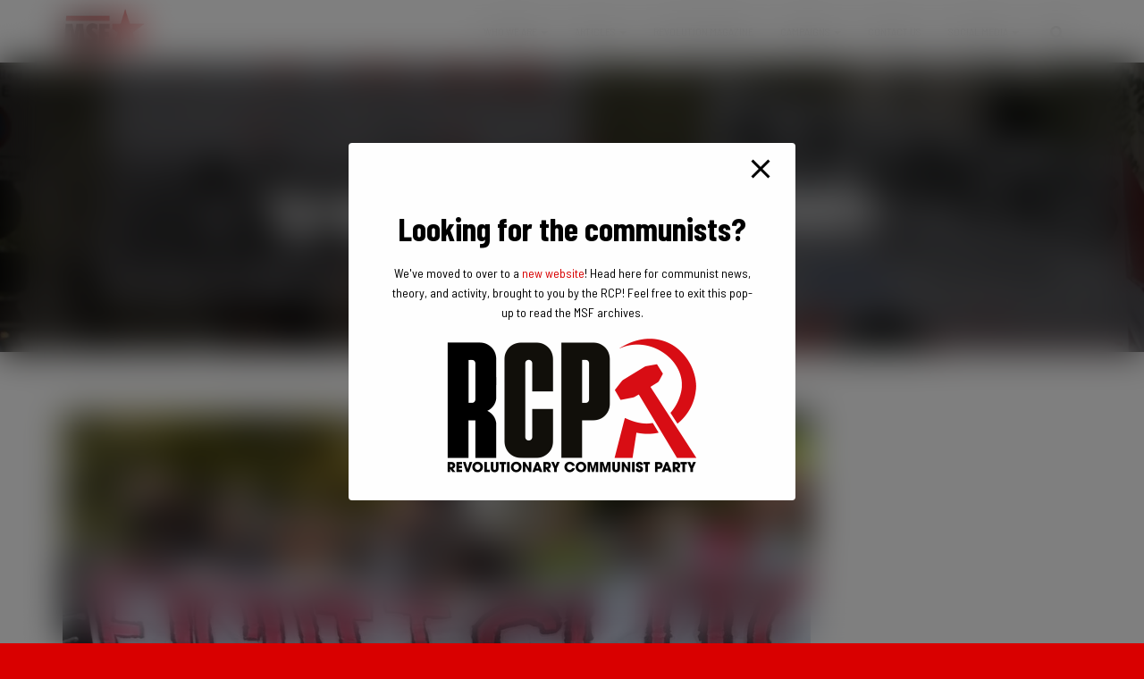

--- FILE ---
content_type: text/html; charset=utf-8
request_url: https://www.google.com/recaptcha/api2/anchor?ar=1&k=6Ldf-LEaAAAAAKkFtb_3mX4R5z2ko6v73i-GOt-N&co=aHR0cHM6Ly9tYXJ4aXN0c3R1ZGVudC5jb206NDQz&hl=en&v=N67nZn4AqZkNcbeMu4prBgzg&size=invisible&anchor-ms=20000&execute-ms=30000&cb=exik6msikrxd
body_size: 48921
content:
<!DOCTYPE HTML><html dir="ltr" lang="en"><head><meta http-equiv="Content-Type" content="text/html; charset=UTF-8">
<meta http-equiv="X-UA-Compatible" content="IE=edge">
<title>reCAPTCHA</title>
<style type="text/css">
/* cyrillic-ext */
@font-face {
  font-family: 'Roboto';
  font-style: normal;
  font-weight: 400;
  font-stretch: 100%;
  src: url(//fonts.gstatic.com/s/roboto/v48/KFO7CnqEu92Fr1ME7kSn66aGLdTylUAMa3GUBHMdazTgWw.woff2) format('woff2');
  unicode-range: U+0460-052F, U+1C80-1C8A, U+20B4, U+2DE0-2DFF, U+A640-A69F, U+FE2E-FE2F;
}
/* cyrillic */
@font-face {
  font-family: 'Roboto';
  font-style: normal;
  font-weight: 400;
  font-stretch: 100%;
  src: url(//fonts.gstatic.com/s/roboto/v48/KFO7CnqEu92Fr1ME7kSn66aGLdTylUAMa3iUBHMdazTgWw.woff2) format('woff2');
  unicode-range: U+0301, U+0400-045F, U+0490-0491, U+04B0-04B1, U+2116;
}
/* greek-ext */
@font-face {
  font-family: 'Roboto';
  font-style: normal;
  font-weight: 400;
  font-stretch: 100%;
  src: url(//fonts.gstatic.com/s/roboto/v48/KFO7CnqEu92Fr1ME7kSn66aGLdTylUAMa3CUBHMdazTgWw.woff2) format('woff2');
  unicode-range: U+1F00-1FFF;
}
/* greek */
@font-face {
  font-family: 'Roboto';
  font-style: normal;
  font-weight: 400;
  font-stretch: 100%;
  src: url(//fonts.gstatic.com/s/roboto/v48/KFO7CnqEu92Fr1ME7kSn66aGLdTylUAMa3-UBHMdazTgWw.woff2) format('woff2');
  unicode-range: U+0370-0377, U+037A-037F, U+0384-038A, U+038C, U+038E-03A1, U+03A3-03FF;
}
/* math */
@font-face {
  font-family: 'Roboto';
  font-style: normal;
  font-weight: 400;
  font-stretch: 100%;
  src: url(//fonts.gstatic.com/s/roboto/v48/KFO7CnqEu92Fr1ME7kSn66aGLdTylUAMawCUBHMdazTgWw.woff2) format('woff2');
  unicode-range: U+0302-0303, U+0305, U+0307-0308, U+0310, U+0312, U+0315, U+031A, U+0326-0327, U+032C, U+032F-0330, U+0332-0333, U+0338, U+033A, U+0346, U+034D, U+0391-03A1, U+03A3-03A9, U+03B1-03C9, U+03D1, U+03D5-03D6, U+03F0-03F1, U+03F4-03F5, U+2016-2017, U+2034-2038, U+203C, U+2040, U+2043, U+2047, U+2050, U+2057, U+205F, U+2070-2071, U+2074-208E, U+2090-209C, U+20D0-20DC, U+20E1, U+20E5-20EF, U+2100-2112, U+2114-2115, U+2117-2121, U+2123-214F, U+2190, U+2192, U+2194-21AE, U+21B0-21E5, U+21F1-21F2, U+21F4-2211, U+2213-2214, U+2216-22FF, U+2308-230B, U+2310, U+2319, U+231C-2321, U+2336-237A, U+237C, U+2395, U+239B-23B7, U+23D0, U+23DC-23E1, U+2474-2475, U+25AF, U+25B3, U+25B7, U+25BD, U+25C1, U+25CA, U+25CC, U+25FB, U+266D-266F, U+27C0-27FF, U+2900-2AFF, U+2B0E-2B11, U+2B30-2B4C, U+2BFE, U+3030, U+FF5B, U+FF5D, U+1D400-1D7FF, U+1EE00-1EEFF;
}
/* symbols */
@font-face {
  font-family: 'Roboto';
  font-style: normal;
  font-weight: 400;
  font-stretch: 100%;
  src: url(//fonts.gstatic.com/s/roboto/v48/KFO7CnqEu92Fr1ME7kSn66aGLdTylUAMaxKUBHMdazTgWw.woff2) format('woff2');
  unicode-range: U+0001-000C, U+000E-001F, U+007F-009F, U+20DD-20E0, U+20E2-20E4, U+2150-218F, U+2190, U+2192, U+2194-2199, U+21AF, U+21E6-21F0, U+21F3, U+2218-2219, U+2299, U+22C4-22C6, U+2300-243F, U+2440-244A, U+2460-24FF, U+25A0-27BF, U+2800-28FF, U+2921-2922, U+2981, U+29BF, U+29EB, U+2B00-2BFF, U+4DC0-4DFF, U+FFF9-FFFB, U+10140-1018E, U+10190-1019C, U+101A0, U+101D0-101FD, U+102E0-102FB, U+10E60-10E7E, U+1D2C0-1D2D3, U+1D2E0-1D37F, U+1F000-1F0FF, U+1F100-1F1AD, U+1F1E6-1F1FF, U+1F30D-1F30F, U+1F315, U+1F31C, U+1F31E, U+1F320-1F32C, U+1F336, U+1F378, U+1F37D, U+1F382, U+1F393-1F39F, U+1F3A7-1F3A8, U+1F3AC-1F3AF, U+1F3C2, U+1F3C4-1F3C6, U+1F3CA-1F3CE, U+1F3D4-1F3E0, U+1F3ED, U+1F3F1-1F3F3, U+1F3F5-1F3F7, U+1F408, U+1F415, U+1F41F, U+1F426, U+1F43F, U+1F441-1F442, U+1F444, U+1F446-1F449, U+1F44C-1F44E, U+1F453, U+1F46A, U+1F47D, U+1F4A3, U+1F4B0, U+1F4B3, U+1F4B9, U+1F4BB, U+1F4BF, U+1F4C8-1F4CB, U+1F4D6, U+1F4DA, U+1F4DF, U+1F4E3-1F4E6, U+1F4EA-1F4ED, U+1F4F7, U+1F4F9-1F4FB, U+1F4FD-1F4FE, U+1F503, U+1F507-1F50B, U+1F50D, U+1F512-1F513, U+1F53E-1F54A, U+1F54F-1F5FA, U+1F610, U+1F650-1F67F, U+1F687, U+1F68D, U+1F691, U+1F694, U+1F698, U+1F6AD, U+1F6B2, U+1F6B9-1F6BA, U+1F6BC, U+1F6C6-1F6CF, U+1F6D3-1F6D7, U+1F6E0-1F6EA, U+1F6F0-1F6F3, U+1F6F7-1F6FC, U+1F700-1F7FF, U+1F800-1F80B, U+1F810-1F847, U+1F850-1F859, U+1F860-1F887, U+1F890-1F8AD, U+1F8B0-1F8BB, U+1F8C0-1F8C1, U+1F900-1F90B, U+1F93B, U+1F946, U+1F984, U+1F996, U+1F9E9, U+1FA00-1FA6F, U+1FA70-1FA7C, U+1FA80-1FA89, U+1FA8F-1FAC6, U+1FACE-1FADC, U+1FADF-1FAE9, U+1FAF0-1FAF8, U+1FB00-1FBFF;
}
/* vietnamese */
@font-face {
  font-family: 'Roboto';
  font-style: normal;
  font-weight: 400;
  font-stretch: 100%;
  src: url(//fonts.gstatic.com/s/roboto/v48/KFO7CnqEu92Fr1ME7kSn66aGLdTylUAMa3OUBHMdazTgWw.woff2) format('woff2');
  unicode-range: U+0102-0103, U+0110-0111, U+0128-0129, U+0168-0169, U+01A0-01A1, U+01AF-01B0, U+0300-0301, U+0303-0304, U+0308-0309, U+0323, U+0329, U+1EA0-1EF9, U+20AB;
}
/* latin-ext */
@font-face {
  font-family: 'Roboto';
  font-style: normal;
  font-weight: 400;
  font-stretch: 100%;
  src: url(//fonts.gstatic.com/s/roboto/v48/KFO7CnqEu92Fr1ME7kSn66aGLdTylUAMa3KUBHMdazTgWw.woff2) format('woff2');
  unicode-range: U+0100-02BA, U+02BD-02C5, U+02C7-02CC, U+02CE-02D7, U+02DD-02FF, U+0304, U+0308, U+0329, U+1D00-1DBF, U+1E00-1E9F, U+1EF2-1EFF, U+2020, U+20A0-20AB, U+20AD-20C0, U+2113, U+2C60-2C7F, U+A720-A7FF;
}
/* latin */
@font-face {
  font-family: 'Roboto';
  font-style: normal;
  font-weight: 400;
  font-stretch: 100%;
  src: url(//fonts.gstatic.com/s/roboto/v48/KFO7CnqEu92Fr1ME7kSn66aGLdTylUAMa3yUBHMdazQ.woff2) format('woff2');
  unicode-range: U+0000-00FF, U+0131, U+0152-0153, U+02BB-02BC, U+02C6, U+02DA, U+02DC, U+0304, U+0308, U+0329, U+2000-206F, U+20AC, U+2122, U+2191, U+2193, U+2212, U+2215, U+FEFF, U+FFFD;
}
/* cyrillic-ext */
@font-face {
  font-family: 'Roboto';
  font-style: normal;
  font-weight: 500;
  font-stretch: 100%;
  src: url(//fonts.gstatic.com/s/roboto/v48/KFO7CnqEu92Fr1ME7kSn66aGLdTylUAMa3GUBHMdazTgWw.woff2) format('woff2');
  unicode-range: U+0460-052F, U+1C80-1C8A, U+20B4, U+2DE0-2DFF, U+A640-A69F, U+FE2E-FE2F;
}
/* cyrillic */
@font-face {
  font-family: 'Roboto';
  font-style: normal;
  font-weight: 500;
  font-stretch: 100%;
  src: url(//fonts.gstatic.com/s/roboto/v48/KFO7CnqEu92Fr1ME7kSn66aGLdTylUAMa3iUBHMdazTgWw.woff2) format('woff2');
  unicode-range: U+0301, U+0400-045F, U+0490-0491, U+04B0-04B1, U+2116;
}
/* greek-ext */
@font-face {
  font-family: 'Roboto';
  font-style: normal;
  font-weight: 500;
  font-stretch: 100%;
  src: url(//fonts.gstatic.com/s/roboto/v48/KFO7CnqEu92Fr1ME7kSn66aGLdTylUAMa3CUBHMdazTgWw.woff2) format('woff2');
  unicode-range: U+1F00-1FFF;
}
/* greek */
@font-face {
  font-family: 'Roboto';
  font-style: normal;
  font-weight: 500;
  font-stretch: 100%;
  src: url(//fonts.gstatic.com/s/roboto/v48/KFO7CnqEu92Fr1ME7kSn66aGLdTylUAMa3-UBHMdazTgWw.woff2) format('woff2');
  unicode-range: U+0370-0377, U+037A-037F, U+0384-038A, U+038C, U+038E-03A1, U+03A3-03FF;
}
/* math */
@font-face {
  font-family: 'Roboto';
  font-style: normal;
  font-weight: 500;
  font-stretch: 100%;
  src: url(//fonts.gstatic.com/s/roboto/v48/KFO7CnqEu92Fr1ME7kSn66aGLdTylUAMawCUBHMdazTgWw.woff2) format('woff2');
  unicode-range: U+0302-0303, U+0305, U+0307-0308, U+0310, U+0312, U+0315, U+031A, U+0326-0327, U+032C, U+032F-0330, U+0332-0333, U+0338, U+033A, U+0346, U+034D, U+0391-03A1, U+03A3-03A9, U+03B1-03C9, U+03D1, U+03D5-03D6, U+03F0-03F1, U+03F4-03F5, U+2016-2017, U+2034-2038, U+203C, U+2040, U+2043, U+2047, U+2050, U+2057, U+205F, U+2070-2071, U+2074-208E, U+2090-209C, U+20D0-20DC, U+20E1, U+20E5-20EF, U+2100-2112, U+2114-2115, U+2117-2121, U+2123-214F, U+2190, U+2192, U+2194-21AE, U+21B0-21E5, U+21F1-21F2, U+21F4-2211, U+2213-2214, U+2216-22FF, U+2308-230B, U+2310, U+2319, U+231C-2321, U+2336-237A, U+237C, U+2395, U+239B-23B7, U+23D0, U+23DC-23E1, U+2474-2475, U+25AF, U+25B3, U+25B7, U+25BD, U+25C1, U+25CA, U+25CC, U+25FB, U+266D-266F, U+27C0-27FF, U+2900-2AFF, U+2B0E-2B11, U+2B30-2B4C, U+2BFE, U+3030, U+FF5B, U+FF5D, U+1D400-1D7FF, U+1EE00-1EEFF;
}
/* symbols */
@font-face {
  font-family: 'Roboto';
  font-style: normal;
  font-weight: 500;
  font-stretch: 100%;
  src: url(//fonts.gstatic.com/s/roboto/v48/KFO7CnqEu92Fr1ME7kSn66aGLdTylUAMaxKUBHMdazTgWw.woff2) format('woff2');
  unicode-range: U+0001-000C, U+000E-001F, U+007F-009F, U+20DD-20E0, U+20E2-20E4, U+2150-218F, U+2190, U+2192, U+2194-2199, U+21AF, U+21E6-21F0, U+21F3, U+2218-2219, U+2299, U+22C4-22C6, U+2300-243F, U+2440-244A, U+2460-24FF, U+25A0-27BF, U+2800-28FF, U+2921-2922, U+2981, U+29BF, U+29EB, U+2B00-2BFF, U+4DC0-4DFF, U+FFF9-FFFB, U+10140-1018E, U+10190-1019C, U+101A0, U+101D0-101FD, U+102E0-102FB, U+10E60-10E7E, U+1D2C0-1D2D3, U+1D2E0-1D37F, U+1F000-1F0FF, U+1F100-1F1AD, U+1F1E6-1F1FF, U+1F30D-1F30F, U+1F315, U+1F31C, U+1F31E, U+1F320-1F32C, U+1F336, U+1F378, U+1F37D, U+1F382, U+1F393-1F39F, U+1F3A7-1F3A8, U+1F3AC-1F3AF, U+1F3C2, U+1F3C4-1F3C6, U+1F3CA-1F3CE, U+1F3D4-1F3E0, U+1F3ED, U+1F3F1-1F3F3, U+1F3F5-1F3F7, U+1F408, U+1F415, U+1F41F, U+1F426, U+1F43F, U+1F441-1F442, U+1F444, U+1F446-1F449, U+1F44C-1F44E, U+1F453, U+1F46A, U+1F47D, U+1F4A3, U+1F4B0, U+1F4B3, U+1F4B9, U+1F4BB, U+1F4BF, U+1F4C8-1F4CB, U+1F4D6, U+1F4DA, U+1F4DF, U+1F4E3-1F4E6, U+1F4EA-1F4ED, U+1F4F7, U+1F4F9-1F4FB, U+1F4FD-1F4FE, U+1F503, U+1F507-1F50B, U+1F50D, U+1F512-1F513, U+1F53E-1F54A, U+1F54F-1F5FA, U+1F610, U+1F650-1F67F, U+1F687, U+1F68D, U+1F691, U+1F694, U+1F698, U+1F6AD, U+1F6B2, U+1F6B9-1F6BA, U+1F6BC, U+1F6C6-1F6CF, U+1F6D3-1F6D7, U+1F6E0-1F6EA, U+1F6F0-1F6F3, U+1F6F7-1F6FC, U+1F700-1F7FF, U+1F800-1F80B, U+1F810-1F847, U+1F850-1F859, U+1F860-1F887, U+1F890-1F8AD, U+1F8B0-1F8BB, U+1F8C0-1F8C1, U+1F900-1F90B, U+1F93B, U+1F946, U+1F984, U+1F996, U+1F9E9, U+1FA00-1FA6F, U+1FA70-1FA7C, U+1FA80-1FA89, U+1FA8F-1FAC6, U+1FACE-1FADC, U+1FADF-1FAE9, U+1FAF0-1FAF8, U+1FB00-1FBFF;
}
/* vietnamese */
@font-face {
  font-family: 'Roboto';
  font-style: normal;
  font-weight: 500;
  font-stretch: 100%;
  src: url(//fonts.gstatic.com/s/roboto/v48/KFO7CnqEu92Fr1ME7kSn66aGLdTylUAMa3OUBHMdazTgWw.woff2) format('woff2');
  unicode-range: U+0102-0103, U+0110-0111, U+0128-0129, U+0168-0169, U+01A0-01A1, U+01AF-01B0, U+0300-0301, U+0303-0304, U+0308-0309, U+0323, U+0329, U+1EA0-1EF9, U+20AB;
}
/* latin-ext */
@font-face {
  font-family: 'Roboto';
  font-style: normal;
  font-weight: 500;
  font-stretch: 100%;
  src: url(//fonts.gstatic.com/s/roboto/v48/KFO7CnqEu92Fr1ME7kSn66aGLdTylUAMa3KUBHMdazTgWw.woff2) format('woff2');
  unicode-range: U+0100-02BA, U+02BD-02C5, U+02C7-02CC, U+02CE-02D7, U+02DD-02FF, U+0304, U+0308, U+0329, U+1D00-1DBF, U+1E00-1E9F, U+1EF2-1EFF, U+2020, U+20A0-20AB, U+20AD-20C0, U+2113, U+2C60-2C7F, U+A720-A7FF;
}
/* latin */
@font-face {
  font-family: 'Roboto';
  font-style: normal;
  font-weight: 500;
  font-stretch: 100%;
  src: url(//fonts.gstatic.com/s/roboto/v48/KFO7CnqEu92Fr1ME7kSn66aGLdTylUAMa3yUBHMdazQ.woff2) format('woff2');
  unicode-range: U+0000-00FF, U+0131, U+0152-0153, U+02BB-02BC, U+02C6, U+02DA, U+02DC, U+0304, U+0308, U+0329, U+2000-206F, U+20AC, U+2122, U+2191, U+2193, U+2212, U+2215, U+FEFF, U+FFFD;
}
/* cyrillic-ext */
@font-face {
  font-family: 'Roboto';
  font-style: normal;
  font-weight: 900;
  font-stretch: 100%;
  src: url(//fonts.gstatic.com/s/roboto/v48/KFO7CnqEu92Fr1ME7kSn66aGLdTylUAMa3GUBHMdazTgWw.woff2) format('woff2');
  unicode-range: U+0460-052F, U+1C80-1C8A, U+20B4, U+2DE0-2DFF, U+A640-A69F, U+FE2E-FE2F;
}
/* cyrillic */
@font-face {
  font-family: 'Roboto';
  font-style: normal;
  font-weight: 900;
  font-stretch: 100%;
  src: url(//fonts.gstatic.com/s/roboto/v48/KFO7CnqEu92Fr1ME7kSn66aGLdTylUAMa3iUBHMdazTgWw.woff2) format('woff2');
  unicode-range: U+0301, U+0400-045F, U+0490-0491, U+04B0-04B1, U+2116;
}
/* greek-ext */
@font-face {
  font-family: 'Roboto';
  font-style: normal;
  font-weight: 900;
  font-stretch: 100%;
  src: url(//fonts.gstatic.com/s/roboto/v48/KFO7CnqEu92Fr1ME7kSn66aGLdTylUAMa3CUBHMdazTgWw.woff2) format('woff2');
  unicode-range: U+1F00-1FFF;
}
/* greek */
@font-face {
  font-family: 'Roboto';
  font-style: normal;
  font-weight: 900;
  font-stretch: 100%;
  src: url(//fonts.gstatic.com/s/roboto/v48/KFO7CnqEu92Fr1ME7kSn66aGLdTylUAMa3-UBHMdazTgWw.woff2) format('woff2');
  unicode-range: U+0370-0377, U+037A-037F, U+0384-038A, U+038C, U+038E-03A1, U+03A3-03FF;
}
/* math */
@font-face {
  font-family: 'Roboto';
  font-style: normal;
  font-weight: 900;
  font-stretch: 100%;
  src: url(//fonts.gstatic.com/s/roboto/v48/KFO7CnqEu92Fr1ME7kSn66aGLdTylUAMawCUBHMdazTgWw.woff2) format('woff2');
  unicode-range: U+0302-0303, U+0305, U+0307-0308, U+0310, U+0312, U+0315, U+031A, U+0326-0327, U+032C, U+032F-0330, U+0332-0333, U+0338, U+033A, U+0346, U+034D, U+0391-03A1, U+03A3-03A9, U+03B1-03C9, U+03D1, U+03D5-03D6, U+03F0-03F1, U+03F4-03F5, U+2016-2017, U+2034-2038, U+203C, U+2040, U+2043, U+2047, U+2050, U+2057, U+205F, U+2070-2071, U+2074-208E, U+2090-209C, U+20D0-20DC, U+20E1, U+20E5-20EF, U+2100-2112, U+2114-2115, U+2117-2121, U+2123-214F, U+2190, U+2192, U+2194-21AE, U+21B0-21E5, U+21F1-21F2, U+21F4-2211, U+2213-2214, U+2216-22FF, U+2308-230B, U+2310, U+2319, U+231C-2321, U+2336-237A, U+237C, U+2395, U+239B-23B7, U+23D0, U+23DC-23E1, U+2474-2475, U+25AF, U+25B3, U+25B7, U+25BD, U+25C1, U+25CA, U+25CC, U+25FB, U+266D-266F, U+27C0-27FF, U+2900-2AFF, U+2B0E-2B11, U+2B30-2B4C, U+2BFE, U+3030, U+FF5B, U+FF5D, U+1D400-1D7FF, U+1EE00-1EEFF;
}
/* symbols */
@font-face {
  font-family: 'Roboto';
  font-style: normal;
  font-weight: 900;
  font-stretch: 100%;
  src: url(//fonts.gstatic.com/s/roboto/v48/KFO7CnqEu92Fr1ME7kSn66aGLdTylUAMaxKUBHMdazTgWw.woff2) format('woff2');
  unicode-range: U+0001-000C, U+000E-001F, U+007F-009F, U+20DD-20E0, U+20E2-20E4, U+2150-218F, U+2190, U+2192, U+2194-2199, U+21AF, U+21E6-21F0, U+21F3, U+2218-2219, U+2299, U+22C4-22C6, U+2300-243F, U+2440-244A, U+2460-24FF, U+25A0-27BF, U+2800-28FF, U+2921-2922, U+2981, U+29BF, U+29EB, U+2B00-2BFF, U+4DC0-4DFF, U+FFF9-FFFB, U+10140-1018E, U+10190-1019C, U+101A0, U+101D0-101FD, U+102E0-102FB, U+10E60-10E7E, U+1D2C0-1D2D3, U+1D2E0-1D37F, U+1F000-1F0FF, U+1F100-1F1AD, U+1F1E6-1F1FF, U+1F30D-1F30F, U+1F315, U+1F31C, U+1F31E, U+1F320-1F32C, U+1F336, U+1F378, U+1F37D, U+1F382, U+1F393-1F39F, U+1F3A7-1F3A8, U+1F3AC-1F3AF, U+1F3C2, U+1F3C4-1F3C6, U+1F3CA-1F3CE, U+1F3D4-1F3E0, U+1F3ED, U+1F3F1-1F3F3, U+1F3F5-1F3F7, U+1F408, U+1F415, U+1F41F, U+1F426, U+1F43F, U+1F441-1F442, U+1F444, U+1F446-1F449, U+1F44C-1F44E, U+1F453, U+1F46A, U+1F47D, U+1F4A3, U+1F4B0, U+1F4B3, U+1F4B9, U+1F4BB, U+1F4BF, U+1F4C8-1F4CB, U+1F4D6, U+1F4DA, U+1F4DF, U+1F4E3-1F4E6, U+1F4EA-1F4ED, U+1F4F7, U+1F4F9-1F4FB, U+1F4FD-1F4FE, U+1F503, U+1F507-1F50B, U+1F50D, U+1F512-1F513, U+1F53E-1F54A, U+1F54F-1F5FA, U+1F610, U+1F650-1F67F, U+1F687, U+1F68D, U+1F691, U+1F694, U+1F698, U+1F6AD, U+1F6B2, U+1F6B9-1F6BA, U+1F6BC, U+1F6C6-1F6CF, U+1F6D3-1F6D7, U+1F6E0-1F6EA, U+1F6F0-1F6F3, U+1F6F7-1F6FC, U+1F700-1F7FF, U+1F800-1F80B, U+1F810-1F847, U+1F850-1F859, U+1F860-1F887, U+1F890-1F8AD, U+1F8B0-1F8BB, U+1F8C0-1F8C1, U+1F900-1F90B, U+1F93B, U+1F946, U+1F984, U+1F996, U+1F9E9, U+1FA00-1FA6F, U+1FA70-1FA7C, U+1FA80-1FA89, U+1FA8F-1FAC6, U+1FACE-1FADC, U+1FADF-1FAE9, U+1FAF0-1FAF8, U+1FB00-1FBFF;
}
/* vietnamese */
@font-face {
  font-family: 'Roboto';
  font-style: normal;
  font-weight: 900;
  font-stretch: 100%;
  src: url(//fonts.gstatic.com/s/roboto/v48/KFO7CnqEu92Fr1ME7kSn66aGLdTylUAMa3OUBHMdazTgWw.woff2) format('woff2');
  unicode-range: U+0102-0103, U+0110-0111, U+0128-0129, U+0168-0169, U+01A0-01A1, U+01AF-01B0, U+0300-0301, U+0303-0304, U+0308-0309, U+0323, U+0329, U+1EA0-1EF9, U+20AB;
}
/* latin-ext */
@font-face {
  font-family: 'Roboto';
  font-style: normal;
  font-weight: 900;
  font-stretch: 100%;
  src: url(//fonts.gstatic.com/s/roboto/v48/KFO7CnqEu92Fr1ME7kSn66aGLdTylUAMa3KUBHMdazTgWw.woff2) format('woff2');
  unicode-range: U+0100-02BA, U+02BD-02C5, U+02C7-02CC, U+02CE-02D7, U+02DD-02FF, U+0304, U+0308, U+0329, U+1D00-1DBF, U+1E00-1E9F, U+1EF2-1EFF, U+2020, U+20A0-20AB, U+20AD-20C0, U+2113, U+2C60-2C7F, U+A720-A7FF;
}
/* latin */
@font-face {
  font-family: 'Roboto';
  font-style: normal;
  font-weight: 900;
  font-stretch: 100%;
  src: url(//fonts.gstatic.com/s/roboto/v48/KFO7CnqEu92Fr1ME7kSn66aGLdTylUAMa3yUBHMdazQ.woff2) format('woff2');
  unicode-range: U+0000-00FF, U+0131, U+0152-0153, U+02BB-02BC, U+02C6, U+02DA, U+02DC, U+0304, U+0308, U+0329, U+2000-206F, U+20AC, U+2122, U+2191, U+2193, U+2212, U+2215, U+FEFF, U+FFFD;
}

</style>
<link rel="stylesheet" type="text/css" href="https://www.gstatic.com/recaptcha/releases/N67nZn4AqZkNcbeMu4prBgzg/styles__ltr.css">
<script nonce="H4pFREgw6v2OU6Zs-Sl3hg" type="text/javascript">window['__recaptcha_api'] = 'https://www.google.com/recaptcha/api2/';</script>
<script type="text/javascript" src="https://www.gstatic.com/recaptcha/releases/N67nZn4AqZkNcbeMu4prBgzg/recaptcha__en.js" nonce="H4pFREgw6v2OU6Zs-Sl3hg">
      
    </script></head>
<body><div id="rc-anchor-alert" class="rc-anchor-alert"></div>
<input type="hidden" id="recaptcha-token" value="[base64]">
<script type="text/javascript" nonce="H4pFREgw6v2OU6Zs-Sl3hg">
      recaptcha.anchor.Main.init("[\x22ainput\x22,[\x22bgdata\x22,\x22\x22,\[base64]/[base64]/[base64]/ZyhXLGgpOnEoW04sMjEsbF0sVywwKSxoKSxmYWxzZSxmYWxzZSl9Y2F0Y2goayl7RygzNTgsVyk/[base64]/[base64]/[base64]/[base64]/[base64]/[base64]/[base64]/bmV3IEJbT10oRFswXSk6dz09Mj9uZXcgQltPXShEWzBdLERbMV0pOnc9PTM/bmV3IEJbT10oRFswXSxEWzFdLERbMl0pOnc9PTQ/[base64]/[base64]/[base64]/[base64]/[base64]\\u003d\x22,\[base64]\x22,\x22woHChVjDt8Kqf0/CusOlYx/DhsOLcgs4wqJVwrsuwr7CkkvDucODw5EsdsO5B8ONPsKcaMOtTMOSdsKlB8KSwrsAwoICwpoAwo5gcsKLcWLCsMKCZAgSXREREsOTbcKbD8Kxwp9wQHLCtFfCnkPDl8Ovw6FkTyjDssK7wrbCgcOgwovCvcOvw7lhUMKgLw4GwqzCv8OySS/[base64]/DvGbCksKowoDDqAVUHWXDvMOoeFkdCsKkdRoewovDjyHCn8KNFGvCr8OuEcOJw5zCsMOxw5fDncKdwrXClER8wrU/L8KXw4wFwrlewrjCognDvsOkbi7Ck8O1a37DpMOwbXJPJMOIR8KPwo/CvMOlw4vDm14cHHrDscKswppOwovDlmPCg8Kuw6PDiMOZwrM4w7DDoMKKSSjDrRhQMRXDuiJqw5RBNnHDlyvCrcK9dSHDtMKNwqAHIRpJG8OYE8KHw43DmcKawofCpkUMSFLCgMOENcKfwoZVT2LCjcKiwo/DoxEJSgjDrMO3WMKdwp7Cty9ewrthwoDCoMOhScOIw5/CiVbChyEPw4nDrAxDwq/Dm8KvwrXCscK0WsOVwq/CvlTCo2zCu3F0w7/DumrCvcKxDGYMS8OEw4DDlgZjJRHDoMOwDMKUwq3DmTTDsMOWNcOED0BbVcOXa8OufCcLQMOMIsK3wp/CmMKMwofDoxRIw4Bjw7/DgsOcDMKPW8K7KcOeF8OoacKrw73DtmPCkmPDk2B+KcK8w7jCg8O2wq/DpcKgcsOywo3Dp0MIEirClijDrwNHIcKmw4bDuRHDuWY8KcORwrtvwo5oQinCn28pQ8KSwpPCm8Ouw7pUa8KRJ8Kcw6x0wrobwrHDgsKIwqkdTGjClcK4wps/wrcCO8OHUMKhw5/Drg87Y8O6F8Kyw7zDucOfVC9fw53DnQzDmSvCjQNfIFMsHzLDn8O6PyATwoXCk0PCm2jClcKCwprDmcKNcy/CnAbCmiNhQE/CuVLCujLCvMOmHAHDpcKkw5XDgWB7w6lfw7LCgi7CscKSEsOZw6zDosOqwprCpBVvw4DDjB1+w7/[base64]/w5tbRsKMO8OuX8OvdHwlw68dJhfCmsKkwpcmw7MjTzZTwovDsxzDqsOUw4NrwrAnQMOZV8KuwqIBw4A1w4zDszjDhsK4C31awo3DpD3ClmzDk0zCgX/Dl1XCi8OVwp1vQMKceFZzCcK2AMKCFjxwJQTCojTDmMO8w77CmiJ4wpkabHgYw6YYwqpkw7DCn3HCqmFxwoc2dVnCrcKhw6/[base64]/DlR/DlMKAwpzChcKqwocUJCXCgsKXQ3d5S8K9wr9Ow6AswrLDpE0dwqt5wpjCh1pqVnMzXHbDm8OfIsKIdhxQw6RCccKSwoABTsK3wp0Ow6DDkHEnQMKDMWF3IsKeX2rCkkPChsOvc1LDuxQ4w61DUCo9w7/DixPCgVVUDm4/w7DDkmkYwohlwoNVw5tiZ8KSw7rDqWbDkMOaw4PDtcKtw4UQOMOGwrYpw5wfwo8ZTsOjLcO0w4LDsMKzw67Dg3HCrsOhw5XDnsK/w69sJlMSw7HCr0vDlsKNXkt+QcOZUBVWw4rDgsOuw4TDsGtYwpIaw5Zzwr7DhMKhHGgBw4PDksO/UcOMwpBbLgvDvsOkKh9Aw7d0ZsOswqbDvyHDkUDCtcKaQlbDiMO9wrTDicKjazHCocOkw5VbO2zCocOjwrFcwrHDk09hUiTDugLClMKIRiLCscKsFXNCYcOdDcKPDcORwqstw5bCoRpcCsKpMcOfL8KIO8OncwXChmDCiHDDtcKPC8O/[base64]/CoEjDvA3DjHHDkHkfQRYRRMKJIT3CrF7CpUbDlsKuw7HDscORJMKBwr4+AcOqHcOzwqjCrlvCoilHEcKmwrU2E1N3blhUIMO5SELDucOvw7Idw6J7wpFtHzXDpAvCgcODw5LCn2U8w6TCvGdRw4/[base64]/wqZmLcOdDMKBaWDDpsONwr/[base64]/CrcKNwpDCo8Oyw77DrsKKDsOMD8O7w6zDhC7CoMKCw556X2JQwq7DgcKXcsO2HsK6HsKuwqodCEc8aRBFa2bDghDCgn/[base64]/Ch0EINAvCrFbDtDFEH0DClcOfwprDrcKgwrfCkmUuw4LCjsK2wrJpFcOUY8Kmw4ULw5NLw4rDssOuwoN8A0FOSsKUSA4Lw7h7wr5Pe2N8Uw/CkljDucKTwrBNNi0NwrXChsOFwoACw7vCmsO6wqExaMOrGlrDpggxUFfDoFLDl8O8w6ctwp9KKwtdwpvDlDhHXltxZ8OKw5rDpQ/[base64]/CjUnDkMODLVxJMywaw4rDtC7CisKcVMO9QMOLwpjCksOlOsK6w5vCvXzCnsOCc8OIHgjDsH81wolTwqNTZ8OqwojCuTM/wrUNSm1kwp3DiV/Du8KIB8O0w7rDiXwxbR7DnHxlaVPDvnt4w7kER8OAwqstTsOCwpdRwpMvH8KSLcKAw5fDksKxwpwoGlXDlQLCjkl6Bmw3w6ZNwqjCg8K8w4UuZ8KWwpDCuRvCvGrDrV/[base64]/XQB6w4PDjMKteCxGw7LDvcKJV8Krw4bDlFwnYgHCkMO4V8KcwpHDtDrCpMOawrrCm8OoakBZSsK9wosOwqrClcKowofChy/DicKNwp4tdsKawochBsKFwr1XMMKyWMK6woVkMsKvZMOIwoLDoyY5w4t/[base64]/Dl8KAwqTDggHDqsOLw4vDpV7CkjtMw78Lw78UwqI2w5XDosKmw63CjMOiwrsZamcFAHjCgsOMwqs2WsKRE24Jw7oLw5TDvcK2woZGw5VYwoTCm8O/w5zCicOSw7E9An/CvEjCnjEdw7oow6Bqw6fDlmYLw64yWcKMDsOHwpjCl1dxcMKDY8OtwrZswplNw4BBwrvDo2crw7AyFgZtEcOGXMOlwpLDr30wWMOhOGdPFWVRThA7w7/[base64]/CrTrDvl4pbMKRw4IZw6/DlTbCssK0wqfDmMKNaMOCwr13woDDq8OqwpdZw7rCmMKVQsOuw7M7e8OMfzh6w5HChMKBwq40Hl3Di0fCpQIbeWVsw7zCg8KmwqPCmMK1ScKhw4XDjkAUHcKOwpM9wqbCrsK6PBHCisKFw5LCqSsYw4/CqlZuwq8gIMK5w4oIKMOtE8KcAMO4AsOswpzDrkbCrsK0cGozZW7Do8OMUMK8NXg6SxAnw6RpwoVJX8Oow5okQS9YOMO6TcO4w7/DvifCssOYwrXCqSvDtTLDqMKzMcOxw4ZvUsKOecKSRA/[base64]/[base64]/[base64]/w5nCgMOmwq9Qw7PCuFYsagN/[base64]/RkoNwoXDusO7woIMw7rDusKvw4Mcwo/CtXLDinlvPi9cw5BHwpDCm3PCohfCn3p/Rk8mR8O1HsO/wqDCtzHDrCjDnsOme2x/XsKjZwI9w6I8X2Z6wqkowovCpsKQw4rDusODWzlIw5XCvcO0w6N/[base64]/Mh1vwrxuXAbDt8KjJsOAdsKvdMKIwo7DmsOaVAdTGSHDusKRElfCpyLDsiwow5B9KsOrwpNiw4LCkHRhw7jDpsKCwrB3P8KUwqLCrFDDuMK6w7JlLhEmwqfCoMOPwrvCqhgpCWQaP0zCqMK4wqTCkMO8wp1fw7crw4XCqsO2w7tVWmTCsn/DnUNfTgvDvMKmPsKFOEx1wqLDh0kjdgvCucKmw4MuYMOvcjtzJxcKw6k/wqzDusOZwrTDmjAnw6TCksOgw7zDqywnTAJHwpXDrzJfw7MaTMKKd8K9AhxNw4TCncOlSBJFXyrCn8OUbAjCvcOkdixofCZ2w5pcCgHDpcK0P8KLwqFiwoXDjsKfY3/CuW9kUipQJcO4w5vDn0XCqcOuw4whZVVFwqlSK8OKQMOywpVhZkw0R8KAw64LWHFgGRDDsxHDn8O2PMOUw5grwqN/bcOHwpoGJcOXw5skNBzCisK3ZsOrwp7DiMOGwoTDkRDDqMORwowkL8O5C8OjRCrDnAfCpMKaan7Dq8KoZMKMIW3CkcOPGCIgwo3DscKRI8O8ZkzCoDjCj8KfwrzDo2xPU3ErwrclwqsCw4PCvRzDgcK/wqnDgzQ3AFkzwogdLicGey7CvMOtMsKSG2BrOBLDicKbJHvDp8KMe2rDp8OeAcOZwrI6wrQIU0jCkcKyw7nDo8OVw4nDm8K9w7TCksKEw5zCksO2GcKVSDDClTHCpMOCH8OKwoovb213LyPDnCUcLX3ClSggw7RkVVdNNcKywp7DosKjwq/CpXHDsX/Cg34gScOLf8K2wqJTPFHCtVJew7VRwoPCtyB9wqbChB7Cj30FdwvDrifDiDdfw59rQcKJNsKRJ3vCv8OBw4DCuMOfwq/Ci8OxWsKFQsO1wqtYwr/[base64]/Dhjxtwr7DlGHDrizDlsKawp4iMsKpw4JudxgYw4XDunpzS1YRXcKsbsOcdDrCi3TCp1UcCAQqw7nCiX0PIsKOD8OYRxzDkFt4MsKVwrE5dMO5wrYna8Oswo/CjWdQAXNuNB0vI8KMw5LDjMKwa8KYw7dqw5HCu2TCkytPw7/Cs3TCtsK6wp0YwrHDuGbCmmxBwowQw6rDgioOwrwHw4PCj3PCkRVSfl5wFHt/w5XDkMO3dcKUITghfMKkwpnCusOAwrTCuMOswow0EwrDgSQ0woApXcONwrXDt1bDpcKbw7YKw5HCo8KBVD/Ci8KCw4HDpjomM0/ClsOEw6F/[base64]/wo56CDZJwoNhw74kwrJdZG/CpsOnbAfDuxRmJMOMw4XCgSMGTV/Cgw7Cu8KgwpAlwoQ+JxZtXcKEw4Zpw4Vjwp54TQdGa8ONwpVew4zDt8OQNMOPel9kUcOrPBZ7LDDDkMO2PsOFB8OdSMK/w6LCmcO0w7IWw70Cw7zCl0p4cE5lwoPDk8Kmw6lUw5YFaVAgw7nDjkHDlMOMbFPCgcOqw6jCqS/[base64]/Cr8OBTMOVw5LCo1RnOknCvVfDkMK8cG3DnsObVCluNMOUwqkHFmTDlnzClyXDocKrLGfDt8O6w7o+LkpABXbDll/CnMOFI25Bw6pvfQzDp8KfwpVbw5UxIsKdw51Zw4/Cn8OKw5VNO1pURRLDucKgCBvDkMKVw6rDoMK7w6gFc8OKVmxEURvDlsOOwrJQM2fCrsKhw5dVSDA9wok4RRnDshfClBQUw6LDozDCtcOWOcOHw5gZw7VRQSYfUjMnw6XDrSByw6XCoRrCqCtjGAPCnMO1T3HClcOuGsOLwp4Hwo/Cpmd4wrwDw7BHw6bCicOXbnnCrMKhw7TDgzrDnsOKw7XDs8KOXsOew5/DjmdqPMO2wo5OG2cVwrTDqDXDvyE+NUPDmwvCmRVHIMOJVwZmwp0Mw5UJwobChzrDlwzCk8OaOHdAWsOMWQ7DpkoNJ3M/woDDq8OMKhZ7CsKKQMK4woEQw6jDuMO9w59NPTIYIFMsCsOLbcKQWMOFASzCi1vDinrCtlxVWx4hwqsgP3rDs1sBLsKPwrE9acKvw6hHwrRzw4DDiMK5wrvDk2PDjRDCkx50wrFqwr/DkMKzw7DCuANawpDDth/DpsK2w5Q5wrXCoxfCsE16b1FZZifCsMO2wq1TwrTChQrDosOdw5sqwpPDl8KSG8K8KMOhJxvCjysCw4TCrcO6wq/DisO3BcO/ByEcwopYFVvDq8Oqwr99w5vDgXnDukvCqsOWYsO7w6IBw4pOAkDCrmPDoAlUaQfClHrDtMK2BijCl3p/w4/CkcOjw5zCky9Jw7xJAmHCvSodw7LDjMONHsOUQCU/KVbCpinCm8K+wqbDqcOHwpPDv8OMwoUjwrbCt8OEVkMkwpZ8w6LCokjDg8K/w5FaTsKzw48ABcKsw5VFw4MWLVvDhsORGMOQecKAwpvDucOHw6ZDZEl9w4nDmkFvdFbCvcOyNS1nwrTDkcKewq1GQ8OzYnAZMMKcGMOPwrTCjsKsXMKRwoHDq8K6YMK9PMKoZwZHw6Y6fDkTYcOOJlZXWwbCv8K5w79TfG56EcKUw6rCuTM5ABZ3F8KUw6DDnsOgwo/[base64]/[base64]/FXrDux1owr3CoGZcYTHCmFxvwrvDoFEWwqHCg8Odw7PDox/CjTrCqXp/[base64]/CtXB9w4QPwrDDl8Kgw4AMwr5ZwpfDkMOxwqMUwrk5w5IKw7zCoMKrwpTDgRXCjsOHPBvDgkPCuRfDqHjDiMKeJ8OsEcOQw6jCkMKQSTnChcOKw5pmRU/CisOzZMKmJcO3dcO1KmzDnQ7CsSnDsDA0DjIHYFYgw7UYw7fCngjDj8KPdXY2FwrDtcKQwq8Xw7dYQQTChcOvwr/DhcOaw5XCqwzDp8KXw4cpwrzDusKCw6FtAwLDr8KPcMK6PsKlC8KZQsK6U8KtQQRDTSvCjWDCmMOKEX3DvMKfwqvCqcO7w4PDpAbDrz0yw5/CsGVxUAPDsFMQw43CnT/[base64]/DiBPDscK+RsKHUjzDrsOQUk57wrPDosKJHFTClSFjwqXCikp/NltzQ2A4wrR8IjdGw6jChg13aW/Dr2vCqcOiwopSw63DqMODHsOFwoY4wonCvg1OwqbDqH7CugNTw7xgw4lvYsKLZsOJaMOJwpV/w7fCtVl6w6nDkB5Mw4MEw5NYP8OXw4waHMKeL8O0wodcKcKbA2XCqArClMKfw5w9MsOywoPDnHXDv8KRa8KjN8KPwrw8VzxOwpl/wrDCo8OWwq5dw7dUEkIqHj/Co8KHV8KFw53Cl8K7wqFZwr4PBcKUA1zCv8K7w5zCssODwpQDEsKyVTLCqMKFwrLDi1BeEMKwLSDDrFfCt8OQfXoiw7p7FMOTwrXCl3lTLV9zwo/[base64]/DvMKmwrjCqTwJR0AAw7Z0w5/[base64]/[base64]/DosKaeHxjwpXDpMK7wqQBwr/[base64]/wo/CpGRKwoQIw5cgwo3CmsKhVsOJPWbDlMKuw7PDkMORE8K9aQ3DpwNqRsKRD1pIw53DlnjDuMOjwrhzKioHw5ESw5XClMOfwqfDocKEw54SCsOww6RFwo/DlcOQE8Kfwp8PRn7CnRbDtsOFwo3DuTMvwpdtB8Oawp3Cl8KxfcOywpFuw5fCsXcRNxQODnA9HVnCmMOcw69vC3PCosOuNCHDh2VMwqDCnMKzwo/[base64]/DrsK2eSt0w7RLAx5uLQ3DpSNDbkdWwoLDu0wbWEdTVcO9wo7Ds8KLwozDpHphPCHCjsKOAsKzHcOLw7vDsjsuw5c0WH3CknQQwozCtiA3w4bDsT/CssOFcMOAw5tXw7Jtwp06wq4kwoVbw57CjjdbLsOLb8K/[base64]/Cp2IWw5YDwrXDoRlZw60WFQHCiMKBwpXCi2vDkMOjw7AEUMKlKsOqcDEdw5XDvg/CpsOsYzoMOTkxfn/[base64]/DhcKwEyprCD89wohgWsKDw4bCiQMlw7XDvm1UeSTDh8OCw6rCu8ORwo0QwqrDoBhhwoDDpsOsTsK8w4Qxwo/DhmnDhcKWIilFR8KPw580VXQTw6wIIBwkDMK9AcOjw6fCgMOgAihgOx1secKjw4cRw7NXEmjDjCsqw4HCqksow65Ew4vCtmJHSl3DgsKDw7JEYcKrwqjDk3LCl8O/w67CssKlXsOJw6/[base64]/wogPaAnDr8KEdx5NTXl+wqtvPyvCvMOiQMK6HmJAwr9nwpl8I8K6S8OWw7nDoMKDw6/Dgi8iXcKNSFPCsl98IiAGwo5VYW85UsKTKHxGU31BfmRQEgcwEcODHAhTwqrDoVPDrMKYw78VwqLDmjbDjkdbcsK6w57Cn2U7AcKhM2jCucO0woEXw6XCiXgPw43CucOVw7bDlcOzFcK2wqXDmHlAEMO6wpVGwoYrwoVnFlknQFclCsO5wrrDu8K/SsOywrLCh2pFw43DgEgbwpl7w6oTwqQKfMOhbcOswohQR8OcwrU4ZhpPwq4KGUVHw5gQJcOswp3DiQ3Cl8KqwpXCvi7CkAHCksO4WcOhaMKkwqoiwqoHP8Kqwo4vZ8Opwqtsw63DgDjCuUpmYD3DjiQ/CsKrwqPDjsO/c17CsERCwo09w5wVwofClRkufnfDscOjwrcCwpjDlcKxw5dtb1p+woLDk8K3wonDrcK0wqwUAsKrw7jDqcKjYcOQBcOiJz1/LcOew47CpAsiwr/DvX4RwpFCw5DDjwNORcKrL8K4Y8OtSsO7w5UfCcO2CAHDlMOgcMKTw6EGNGHDj8K7w43DjgzDg1QyVltzSHEPwpzDpWXCqjPCsMOEclnDoi/CqGzDnQjDkMKMwoEwwpwCYkoVwq/CvVA0wpvDoMOTwpnDl3Iuw4XDkFwrdGB9w5hzf8KIwrvCi2vDukDCgcOrw7UPw51MS8ODwr7Criouwr9RNHdFwohEEFM3UXwrwoF4DMODIMOcPCgNZMKMeBDCi3jCinLDn8K/wrDDscKQwqV/w4QRbsO1ScOTHS16wr55wo12BRbDhMOkKlZdwpPCjWbCsBjCskLCqTbDiMOHw5towpJdw6V2fxjCs0bCmTfDusOSSSUbUMOJXngkfUHDpHwvEzfCkGBqK8OLwqkLLDsRcRDDvcK6HUhlwrPDqw/DksK5w7IQKF/DjMOYISnDmiQEesKKSUQYw6rDukvDusKQw6JUw5gTA8O7XWbCqMK+wqNBW1HDqcKRay/DqMOPX8OOwrLCqEohwq3CmlZxwrYtEMOPAk/CnlbDhhvCqcKXbsOSwqsVRsOFM8OkXcOzAcK5akTCljpZbcKBbMKQVQkLwo/DqMO3wpgOA8OlaFPDtMONw4TDs1wuL8OowoFswrUIw7zChWQYNsKXwqN9H8O9wrJfVFsSw6jDlcKeSMKewozDk8OFKcKlMjvDvcOLwrxNwpzDjcKEwqHDhsK7RMOLDwYxw5Q2Z8KSeMOIbQUlwrwgLVzDrkoJFkokw5nDlsKbwpFXwo/Dv8KkcBvCrHLCgsKLCMOyw5vCpk3Ch8O+TMOSGMOKQUt6w6R/dcKRFsOIAMKyw7rDhQrDosKHw7snLcO3CFHDvFlMwqYZS8O5GSVadsO/[base64]/Du8KPd8KZwp93wpzDpBowwrHCmsORdcO6MsK6wrPCnMKBNsKowpoYw6jCrcKjWSxcwp7CgGAow6BPNS5hwprDuhPCkG/[base64]/Dl8KAEsK9csODJi4bwpfCmB/CpD/Do1xww4N6w7rCu8OVw6pAM8K2XsOJw43CvMKuXsKNwrjCnX3CiQbCoBnCq2hsw7gCasOVw6pHdwoZwrfDtgV4c2bCnB7CoMO/[base64]/DmcOuc8OGwovCn8OZwpnDjcKCw6HDhTDDusOMCcKNKEbCosOlN8KbwpEvKXp5J8OTXMKicywGQULDgcKTwqDCrcOtwrQlw4AZGBPDmGDDvHfDjsO9wqDDv0wZw7FLfj4pw5/DnTXDlgNfHVLDjzYLw47DtBvClsKAwoDDlCTCmMOqw69Ow4wIwpYYwq7CjMKRwovCtj01AzNdZzEpwrfDoMORwq/CjMKXw5XDlHHCthEUbwJoPMOIJn7DpT8Tw6vCr8OdJcOdwqpRHsKIwqHCh8KXwos8w7nDjsOFw5TDnsKcZsKIZBHCocKew4nCuzvDghvDm8KxwqDDlAFMwqoQw7BdwobDp8OMUSBCbi/[base64]/Chxh/wodjD8K4OgpIw6E/wp1Uwopnw4fDgsOyw57DosKAwrsRw6pyw4/DvsKEWjzCrcOaNsOswqxGSsKMcVsFw6VWw6TCicK4byJMwqknw7nCn1ZWw5xoHzF/BsKOCifCs8OiwrzDiEbCijkUVGUgHcOESMOkwpnDmyMcQAHCtsO5OcO/WQRJLgNVw5PCkUsRP08bw6TDscO4woRdw6LDrCc8bwdSw4PDoxhFwrfDqsOewo8kw6tyc2fDrMOAKMORw4soe8Kkw715Ng/DgcOUccOrZsOtZRHCrG3Cgh3DgmTCosK9B8K9I8KQCV/[base64]/DvcKHw5vDl8OXJT/[base64]/[base64]/wofCmRjCi0/DmCQ/bsONGcOQw7x1KsKaw5NoY0nDokJIwrXDlyjDlGNpShbDgMObFMKnJsOAw7kdw7khdcOGc0xVwpvDrsO4w6zCq8OCG2c5DcOFRsOPw63DjcOOeMK1PcKfw5kbP8Oud8O2QcOXJsKST8OswoDCgz1pwqVPXsK+bUcNAsKBwqTDpR3CtiFNw5HCjF/CosKWwofDhD/[base64]/CjMOXworCjcKpRHhQJMKkw759woArYWjCinzCn8KawrrDiMOPNMKDwpzCjcKHX0wqbRQoXMK3XsOhw4PCh0zCtAcIwoDCisKFwoPDsw3Do3nDqgPCt2bCgFcFw7IkwqgRw45/wrfDtRJDw65+w5vCucOPBsKfw7kpLcKfw5DDoz/CnD5/UGp/AsOqQ3XCqcKJw41xXQDChcK8PcOrZjFrwox7a3RiJzATwq8/[base64]/ccKmTsOuMGfCscKywoDDiCDDhVEBGMOowpnChMKuCxjCocONEsOPw5cxf3HDnHIOw43DoWxXw7pnwrNQwoTCtsK6woXCvA8kwobDqisTR8K0IgwaesOFCW1Hw5Aaw7AaJyjCknfCsMOvw7lrw63DlMKXw6hJw6s1w5hJwrrCu8O4YMO/Pz10TBHDisOTw6wwwpvDmcOfw7diURhNRksiw7VKVsOHw7gTYMKGYndawofClMOLw5vDrkR0wqUMwr/CjB7DqA1rAcKMw5PDvcKawppwNjjDlCbDqMKbwp1fwok6w6VcwqQ8wog1Yw/Cu21teDstCMK/akDDv8OxDErCp2k1OElsw4Y1wpHCvSwnwrELEWPClCtzwrXDoippw4vDkE/Dg3YdIcOzw7nDgXs3worDp3FGw59GOsKTUsKrbcKfWcK9I8KKe39Zw5VIw4vDliwmEGQ+wrnCh8K5LCxrwrLDonMywrcww5PCny3CszjCiwfDg8OiWcKlw7hgwrUTw6orF8O0wrDCsmIDdcObRmrDlmrDn8O9dQbDtzhZUnFCQMKvCDgFwoEAwq/DsmhjwqHDoMOaw6TCiyd5KsK3wpbDvMO/wpx1woAbJE4+NCDCgEPDkzzDpGDCkMOHEcK/wr/[base64]/w4fCq8OFL07CqcOAwpcENz9Aw7w8ZRNRw4tca8Odw4/DnMOyYX1rGh/CmsK5w4fDk3bCoMODVcKcM2zDr8K8J3HCtCxqH3ZdXcK8w6zDicKNwovDrwIbFMKwKX7CmG9KwqE3wr3DlsKyKAt+EMOFYsKwWTrDphXDicOmIl5cNUIpwqTDjEbDqFrCsQ/[base64]/[base64]/Dj2/Dr1nDkh4GAxR1UMKRAcK+w4okDDXDk8KZw67Cg8KGPmrDiyvCq8K/FsONHinChcK/w4MLwroKw7TDq0IxwpvCqx3ChcK2wqBACjlAwqkowqDDocKVZCfDlSvClMK+b8OCdFpVwqfDp2XCjzQYAcORw4hrbsORV0NgwrIyf8OVfcKzWMOaC0hkw5wowrbCqMOVwrvDmcODwqVHwp7DtMKjTcONQsO/[base64]/CljZ6RX4LYcK+wqtlacOOwrDDt8OWK8Kvw5zDuHBgC8OyVsKXUWHCgQV7wohjw7/[base64]/DiUbDtCRMT8KTEcORwqzCnMOQw7RCw7lyfkw9LsOIwoNCJMO5cVDCncKyfRHDs3MZB38BDg/CuMKOwop6VTXCmcKRTVfDnh7CmMKNw5x6JMOowrHChcOST8OSBHjDgsKTwphVw53ClsKdw7fDl23ChRQPw6kKwpwTw43CnMKTwoPDgsOaRMKHHMOuw6lgwqHDt8OswqdVw6TChAdRJ8K/[base64]/CtcKtw4NAFsKcQ8K1worDrhXDgsKawq09P09eLkDCmcKMZHgFFsKeRWPCncOnwr7Dlh9Ww7bDhWLDiQDCkiB4asKswoLCt2hdwovClmhswr/CpUfCtsOTJ2oVwr3CqcKEw73DpUPDtcOLGcOTcwAkS2YASsO9wpXDv0JcHiDDusOJw4bDp8KTeMKLw55/[base64]/CvGRpK8KewrYmcDzDmsOQwqPDvsOSw6LChMOHTsOCMMK/VcO7SMOUwqlWQMKAbRQowofDhH7DrsKObcOtw5oAY8ODEMOvw5JKw5M7w5/[base64]/Cg1ZAcKTw6YMHMO7w47DqcOANn8HcMKVwqvCn1JqwpnCvCLCvwoKw5dyUgsdw4LDk0Vefm7CkQ5xw4vCgW7ClD8vw7hsUMO5w57DvxPDo8OLw4wuwpzCkkxVwqRMXMOlXMKlR8OBdl/DiBl+C08eMcOJDA4Ww5TCml3DuMKVw5/[base64]/DmyYidsKqwrx9WcOmwpcrZD5iw6grw58SwpTDs8O7w5fCkVojw68dw7TCmzAbYcKIwqdfYcOoNGbDpm3DqFQgJ8KxfUbDhj8xB8OqPMKpw6bDtinDgH9awppOw4sMw7ZUw53CkcOjw4/[base64]/IRTDpWREIMOEwqTCnsOWSiwCfX7CpF3Dv3/CiX9kEMO8R8OzQmjCskrDniDDkFzCjMOJe8OQwo7CpMO6woxyHi3DmsObAMOvwq3CkMKxPMKBfQVVamTCqMOrDcOTL0tow5hkw7fDtxoNw4jDhMKewoIjw5kQTiMSHF9iwrxDwq/[base64]/RW7CvwfDmcOEwo7Cv1UkTjd3wr3CtXvCmTZSMk1hw6vDsBF5CTB4NsKcbMOJNRrDs8KESMOJw4QLQ3RPwprCpsO3IcKeQAYoFMOpw47CrhXDuXYgwr3Cn8O4w5nCqsO5w6TCk8K/woUCw5TCiMKXAcKcwpbCmyttwq04U1/[base64]/CvMKow6lhw6DCn8KZw4TCrcK9ZVAzwoNuUsKEIxXDicKDw6hQfhpowp/CvgvDriYTLMOOwq5zw7lvQsOwBsOPw4bDn0EJLQJ1UmLChEXCpm/Cr8OMwoXDjcKcLcK/HGN8woDDhRc3GcKmwrXCtUIyMGjChBNuwoEhD8K5Km3DgMOqL8KEcB1UQRA+EsOGCyHCucO2w7Q/PVUUwrrCum9qwrbDpMOXZSc6VAcUw6NfwqnCmcOvw6LCpivDmcOnJsOnwrXClQ/DtVLDlgdJcsONDR/CnMKvMsOdw5NJwqnDmxTClcK9wq5kw5FKwpvCrF5XWsK6LVMlwoVQw4A8w7nCtg8idsKcw6BUwqzDmcOlwoXCtiwnUlDDh8KNwqQxw67ClHFLc8OWOcKuw6Vww6EAaSrDpsOkwqbDvBxew5/Ch2ISw6XDkX09wqbDgWJywp59BBPCvV3DtsKpwozCgsKSwrdWw4TCnsKjenPDgMKkRMKRwoVjwowHw7nCsyMgwrIuw5TDsiJiw6LDvcO7woZgQHHDpm9Sw6rCsh/CjmHCrsKOQ8K6TsKbw4zCp8KUwqzDicKmGMKzw4rDlcKhw4p6wqdeaB8scWk3Q8KQWiLDgMO/fMK5w5F9DwlTwrRQC8KlHsKdZMO2w7EAwpt9NsOXwrAhHsKww4dgw7NQQMKPdsODH8KqOXZpwrTDsEHCu8KBwonDhsOfTMKJcTU3WW4mZlFfwqs9O3/DjMKowpYNJigpw7gqAmPCqsO2w7LClkfDiMOGUsOaJsKHwqdNZcOGdg0XZHELVi3DsVXDkMOqVsO2w7PCvcKICRTChsKKGxXDrMKwByY8IMKJYsOzwoHCoSLDpsKWw4zDvMO8wrPDgWVnBDskwpMZIirDncKww6MZw64+w7M0wrTDp8KlBS0Bw7t2wqfCt17CmcO/IMOyUcOJwprDtcOZdHwDwpwXT3EjJ8OTw7jCuQbDu8K/woEHDsKOJxwnw5bDlkLDigzCpnnClcOww4VNUcOHw7vCrcKKCcORwqxLw7jDr0zDoMOjKMKtwoV2w4ZfRVxNwrnCp8O3ZnZtwoA/[base64]/UWdzwoR9VCrDgsOpw7PDsmHCsnIaw5d3CMOULMK8wrvDsFdlXMO/w4HCrhxJw5/CisK1wolQw4zCl8K9CjDCmcOPYSA7w7TChMKxw6wTwq12w53DkghWwoPDvnklw4DCscKaZsK6w5sWBcKNwo15wqMow5XDvMOUw7FAGsK/w7vDj8Khw7JywpzCm8K+w5rDuX/[base64]/Cv8KrwrbDvcKrIFBHQxHClmnCkMOWw77CkjEZwp3CiMOiOy3CosKWW8OqZ8OiwqbDlnDCjyl/NHXCqG46worCsCwlVcKFE8K6RCHDjGfCozULVsOXL8Onw4PCgnh2w6nCtsK7w7xBOQLDnmhLHCPCiQc6wo7DniLCgGXCtHdUwp0JwqXCv35WCEkKV8OyPXQlTMO9wp4Bwpcgw5IVwrI5aDLDqB9yA8OgbsKPw6/CnsOtw4zDtWcKTsORwqAoVMOyC3cmVRJiw5ouwrZ2w6zDksKVNsKFw7vChsOwHT89JAnDg8Ofw4N1w79Mwo3ChwnDncK0w5ZYwr/Cv3rCusOoRQ8+I3PDmsOIUSoNw7/Dgw3ChsKew4hTN0YkwrFkMsKERMOaw5Ukwr9lIcKDw5nCkcOiOcKKw6JxATvDpUZAGcKHYibCmXk5wrzCq3ovw5lBMcOHZEXCjxzDhsO9PU7DkVgew710YcOgVsKOc1UVcVLCpDLCqMKXVVnDnk3Dvm16KsKzw7ctw4zCk8KYXRZ/J0IxHsO6wo/Cq8KSwqnDk1V5w4xZb3HDicOhDnrDj8OwwqQUNcOXwrTCkS0WXcKoRVbDuTLCl8K2TDZqw5FPRWfDmh0Jw4HCjVfCgUp5woBZw47DgkFSB8K1VcKbwqEJwqBLwpQuwqjCiMK9wrDCr2TDrsKpQBTDq8OXFMK2SE/DhDkUwrgbC8KRw6bCo8ONw7BEwoNMw4wcSz7DtEzCpQkRw6HDpMONZ8OIYl08wrJkwqXCkMKawoXCqMKAw7zCsMKewoREw4oDJgUHwr4wQ8KUw4bCsyBsNw4iVsOGw7LDqcOQME/DnFnDqgBCRMKUwqnDvMKIworCh2Npwp/CpMOsRcOgw71CHlDCqsO6PVoRw7vCuUnDjB1UwoRGPkRbFHzDmHzCpsO4BxbCj8ONwp4NP8OdwofDh8K6w7LChcK+wqnCpUHCgEPDm8K8dxvChcO7TxHDlsOIwqLCjEnDgMKTEgHCssKIJcK0wofCiE/DoghCw7svBkzCusObMsKOdcKgX8OaXMKHwo0yHXbCqB/[base64]/Cs2VjKS3Ctg3CoxoHwoLCqsO1XcOzwrnDj8Kpw7g8c3HCpSTCkcKzwqvCox0xwpQYW8Ozw5vCtMKxwoXCosOSJ8KZJMK9w4PDgMOIw6fCgCLCiWcmw53CuxbClk5nw73CsDhywr/DqX5KwrvChWDDqGrDrMKOLsOyE8O5QcKyw6QrwrDDvUzClMOdw6sHwoYmHwgXwpUOHlFdw484wpxqw5Asw7jCp8ORMsOBwrLDvMObJMOiegFEZsKzdjHCqEXDgAHCr8K3U8OlQsO2wrsrw4rCkxPCk8Oswr/CgMOSfHIzwqgdwpzCrcKawrs3QnENYcKnSCLCq8KreXbDtsKIWsKeaAzDvxcJH8K3wrDDhHPDpcOyeDo+wpkaw5QVwoJxXmgrwpstw5zDjmVwPsOjXsOFwq1fexwnPUjDmzUWwp/DvnrCnsKPdBrDgcOaK8Opw6/DhMO8R8O8SsOLBVHDnsOvPgJow4hncsKQIcOXwq7ChjoZH2TDiFUHw6R1wo8lZgVkFcOBJMKmwoAVwr8mw5cGLsK6w6ljwoZqZcKVF8ODwrUow5TCisOLOAx4PjHCm8KMwp3DiMO1w6jDucK/[base64]/CosKZw7bDn8O/[base64]/[base64]/[base64]/DpcKDw5DCp8K+I8KAaETCtsOcwowuEERUCMOMel/Cs8KBw4jCp8OldcKawrXDjX/[base64]/CpMORSGHDmT/CksKzw63CrnVpw57Dr8OnLMKLfMKDwrnDr28Rwo/CtifCq8O8wrTCqMO5EcKwAFoJwoHCiyMIwqc1wq5uG0RBVFvDrMOowqdDEWsIw4fCuFLDnzLDhUs+OA8ZKyQfw5NZw6fCmMODwqPDi8K1YcOiw7wawqciwqAswq/DqsOlwrrDocKjHsK5O2EZf2pZFcOmw5dHw4Atwo09wq3CgycoT11TNMKaAMKqTGTCg8ODZ3N5woHCt8O0wqLChzLDqmrChcOnwrDCusKGw60Qwp3Dl8Ogwo7CsBk2LcKRwq/DqsK6w58kRMOkw53CncO9wqMiCMOrEyPCsHENwozCvMKbCEHDpC92w6NzXApPcmvCisOZGnMOw7pow5kITzBfRmkxw6DDiMKqwqRXwqocKmcjccKgBDxpMsOpwr/Cl8KlbsOaVMOYw63ChsKKCMOFBsKgw68ZwpYFwp3CisKLw4g5wrZKwoDDnMKRD8KrQsKTexvDjMKfw4Q2D3zCqMOrQ3vDg3zCs07DuVMSNR/CoRXCh0tCJFRdGMOaZ8KBw60rMmvDvy16JcKERiZQwq0zw7jDlMKFccK2wrLCv8Ocw404w7cZI8ODdQ\\u003d\\u003d\x22],null,[\x22conf\x22,null,\x226Ldf-LEaAAAAAKkFtb_3mX4R5z2ko6v73i-GOt-N\x22,0,null,null,null,0,[21,125,63,73,95,87,41,43,42,83,102,105,109,121],[7059694,360],0,null,null,null,null,0,null,0,null,700,1,null,0,\[base64]/76lBhmnigkZhAoZnOKMAhnM8xEZ\x22,0,0,null,null,1,null,0,1,null,null,null,0],\x22https://marxiststudent.com:443\x22,null,[3,1,1],null,null,null,1,3600,[\x22https://www.google.com/intl/en/policies/privacy/\x22,\x22https://www.google.com/intl/en/policies/terms/\x22],\x223IaJmSKvTworccV1SDkG0UXge51ETl5wLHlwJMr/5Rg\\u003d\x22,1,0,null,1,1770033928291,0,0,[97,182,43,81],null,[48,48,24],\x22RC-9m2oZ0JGJ1suEg\x22,null,null,null,null,null,\x220dAFcWeA66yNVnLLgj8d285466e7xMoMpLtpCnUa6V4WL9xOxHqoOJDwnIbIVKgxLNaugfWaDUAvs9dNzEXN5o_e23HacDjz3Meg\x22,1770116728426]");
    </script></body></html>